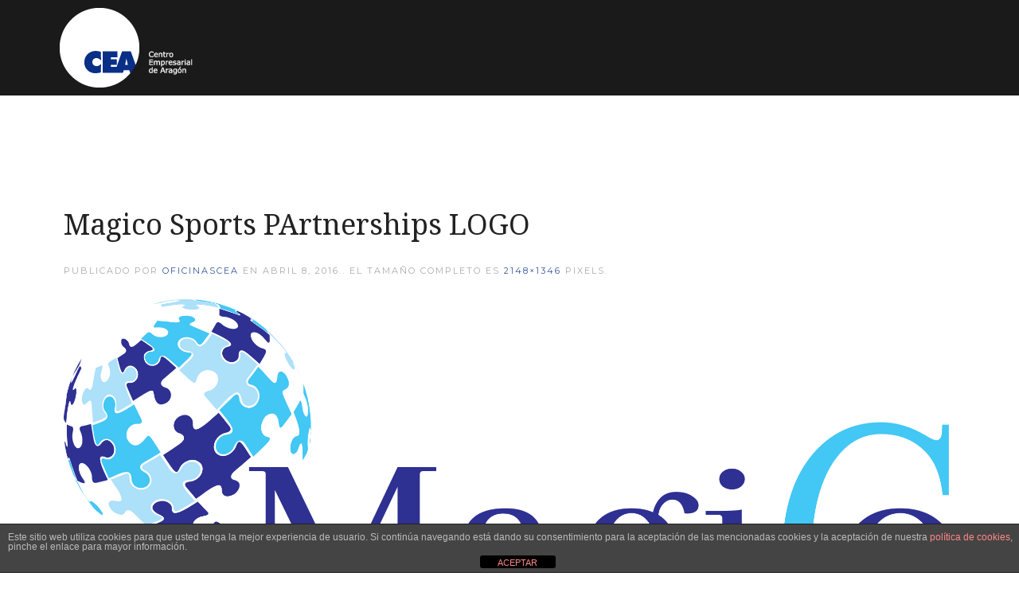

--- FILE ---
content_type: text/html; charset=UTF-8
request_url: https://oficinascea.com/centro-empresarial-aragon-os-agradece-vuestra-confianza/magico-sports-partnerships-logo-2/
body_size: 9373
content:
<!DOCTYPE HTML><html lang="es" dir="ltr"  data-config='{"twitter":1,"plusone":1,"facebook":1,"style":"default"}'><head><meta charset="UTF-8"><meta http-equiv="X-UA-Compatible" content="IE=edge"><meta name="viewport" content="width=device-width, initial-scale=1"><title>Magico Sports PArtnerships LOGO - Oficinas CEA</title><link rel="shortcut icon" href="/wp-content/themes/yoo_avanti_wp/favicon.ico"><link rel="apple-touch-icon-precomposed" href="/wp-content/themes/yoo_avanti_wp/apple_touch_icon.png"><meta name='robots' content='index, follow, max-image-preview:large, max-snippet:-1, max-video-preview:-1' /><link rel="canonical" href="https://oficinascea.com/centro-empresarial-aragon-os-agradece-vuestra-confianza/magico-sports-partnerships-logo-2/" /><meta property="og:locale" content="es_ES" /><meta property="og:type" content="article" /><meta property="og:title" content="Magico Sports PArtnerships LOGO - Oficinas CEA" /><meta property="og:url" content="https://oficinascea.com/centro-empresarial-aragon-os-agradece-vuestra-confianza/magico-sports-partnerships-logo-2/" /><meta property="og:site_name" content="Oficinas CEA" /><meta property="article:modified_time" content="2016-04-08T11:39:26+00:00" /><meta property="og:image" content="https://oficinascea.com/centro-empresarial-aragon-os-agradece-vuestra-confianza/magico-sports-partnerships-logo-2" /><meta property="og:image:width" content="2148" /><meta property="og:image:height" content="1346" /><meta property="og:image:type" content="image/png" /><meta name="twitter:card" content="summary_large_image" /> <script type="application/ld+json" class="yoast-schema-graph">{"@context":"https://schema.org","@graph":[{"@type":"WebPage","@id":"https://oficinascea.com/centro-empresarial-aragon-os-agradece-vuestra-confianza/magico-sports-partnerships-logo-2/","url":"https://oficinascea.com/centro-empresarial-aragon-os-agradece-vuestra-confianza/magico-sports-partnerships-logo-2/","name":"Magico Sports PArtnerships LOGO - Oficinas CEA","isPartOf":{"@id":"https://oficinascea.com/#website"},"primaryImageOfPage":{"@id":"https://oficinascea.com/centro-empresarial-aragon-os-agradece-vuestra-confianza/magico-sports-partnerships-logo-2/#primaryimage"},"image":{"@id":"https://oficinascea.com/centro-empresarial-aragon-os-agradece-vuestra-confianza/magico-sports-partnerships-logo-2/#primaryimage"},"thumbnailUrl":"https://oficinascea.com/wp-content/uploads/Magico-Sports-PArtnerships-LOGO-1.png","datePublished":"2016-04-08T11:04:15+00:00","dateModified":"2016-04-08T11:39:26+00:00","breadcrumb":{"@id":"https://oficinascea.com/centro-empresarial-aragon-os-agradece-vuestra-confianza/magico-sports-partnerships-logo-2/#breadcrumb"},"inLanguage":"es","potentialAction":[{"@type":"ReadAction","target":["https://oficinascea.com/centro-empresarial-aragon-os-agradece-vuestra-confianza/magico-sports-partnerships-logo-2/"]}]},{"@type":"ImageObject","inLanguage":"es","@id":"https://oficinascea.com/centro-empresarial-aragon-os-agradece-vuestra-confianza/magico-sports-partnerships-logo-2/#primaryimage","url":"https://oficinascea.com/wp-content/uploads/Magico-Sports-PArtnerships-LOGO-1.png","contentUrl":"https://oficinascea.com/wp-content/uploads/Magico-Sports-PArtnerships-LOGO-1.png","width":2148,"height":1346},{"@type":"BreadcrumbList","@id":"https://oficinascea.com/centro-empresarial-aragon-os-agradece-vuestra-confianza/magico-sports-partnerships-logo-2/#breadcrumb","itemListElement":[{"@type":"ListItem","position":1,"name":"Portada","item":"https://oficinascea.com/"},{"@type":"ListItem","position":2,"name":"Centro Empresarial de Aragón os agradece vuestra confianza","item":"https://oficinascea.com/centro-empresarial-aragon-os-agradece-vuestra-confianza/"},{"@type":"ListItem","position":3,"name":"Magico Sports PArtnerships LOGO"}]},{"@type":"WebSite","@id":"https://oficinascea.com/#website","url":"https://oficinascea.com/","name":"Oficinas CEA","description":"Centro Empresarial de Aragón","potentialAction":[{"@type":"SearchAction","target":{"@type":"EntryPoint","urlTemplate":"https://oficinascea.com/?s={search_term_string}"},"query-input":"required name=search_term_string"}],"inLanguage":"es"}]}</script>  <script defer src="[data-uri]"></script> <style type="text/css">img.wp-smiley,
img.emoji {
	display: inline !important;
	border: none !important;
	box-shadow: none !important;
	height: 1em !important;
	width: 1em !important;
	margin: 0 0.07em !important;
	vertical-align: -0.1em !important;
	background: none !important;
	padding: 0 !important;
}</style><link rel='stylesheet' id='wp-block-library-css' href='https://oficinascea.com/wp-includes/css/dist/block-library/style.min.css?ver=d13b51e8ae525e3c0763f2ab6bd4c2de' type='text/css' media='all' /><link rel='stylesheet' id='classic-theme-styles-css' href='https://oficinascea.com/wp-includes/css/classic-themes.min.css?ver=d13b51e8ae525e3c0763f2ab6bd4c2de' type='text/css' media='all' /><style id='global-styles-inline-css' type='text/css'>body{--wp--preset--color--black: #000000;--wp--preset--color--cyan-bluish-gray: #abb8c3;--wp--preset--color--white: #ffffff;--wp--preset--color--pale-pink: #f78da7;--wp--preset--color--vivid-red: #cf2e2e;--wp--preset--color--luminous-vivid-orange: #ff6900;--wp--preset--color--luminous-vivid-amber: #fcb900;--wp--preset--color--light-green-cyan: #7bdcb5;--wp--preset--color--vivid-green-cyan: #00d084;--wp--preset--color--pale-cyan-blue: #8ed1fc;--wp--preset--color--vivid-cyan-blue: #0693e3;--wp--preset--color--vivid-purple: #9b51e0;--wp--preset--gradient--vivid-cyan-blue-to-vivid-purple: linear-gradient(135deg,rgba(6,147,227,1) 0%,rgb(155,81,224) 100%);--wp--preset--gradient--light-green-cyan-to-vivid-green-cyan: linear-gradient(135deg,rgb(122,220,180) 0%,rgb(0,208,130) 100%);--wp--preset--gradient--luminous-vivid-amber-to-luminous-vivid-orange: linear-gradient(135deg,rgba(252,185,0,1) 0%,rgba(255,105,0,1) 100%);--wp--preset--gradient--luminous-vivid-orange-to-vivid-red: linear-gradient(135deg,rgba(255,105,0,1) 0%,rgb(207,46,46) 100%);--wp--preset--gradient--very-light-gray-to-cyan-bluish-gray: linear-gradient(135deg,rgb(238,238,238) 0%,rgb(169,184,195) 100%);--wp--preset--gradient--cool-to-warm-spectrum: linear-gradient(135deg,rgb(74,234,220) 0%,rgb(151,120,209) 20%,rgb(207,42,186) 40%,rgb(238,44,130) 60%,rgb(251,105,98) 80%,rgb(254,248,76) 100%);--wp--preset--gradient--blush-light-purple: linear-gradient(135deg,rgb(255,206,236) 0%,rgb(152,150,240) 100%);--wp--preset--gradient--blush-bordeaux: linear-gradient(135deg,rgb(254,205,165) 0%,rgb(254,45,45) 50%,rgb(107,0,62) 100%);--wp--preset--gradient--luminous-dusk: linear-gradient(135deg,rgb(255,203,112) 0%,rgb(199,81,192) 50%,rgb(65,88,208) 100%);--wp--preset--gradient--pale-ocean: linear-gradient(135deg,rgb(255,245,203) 0%,rgb(182,227,212) 50%,rgb(51,167,181) 100%);--wp--preset--gradient--electric-grass: linear-gradient(135deg,rgb(202,248,128) 0%,rgb(113,206,126) 100%);--wp--preset--gradient--midnight: linear-gradient(135deg,rgb(2,3,129) 0%,rgb(40,116,252) 100%);--wp--preset--duotone--dark-grayscale: url('#wp-duotone-dark-grayscale');--wp--preset--duotone--grayscale: url('#wp-duotone-grayscale');--wp--preset--duotone--purple-yellow: url('#wp-duotone-purple-yellow');--wp--preset--duotone--blue-red: url('#wp-duotone-blue-red');--wp--preset--duotone--midnight: url('#wp-duotone-midnight');--wp--preset--duotone--magenta-yellow: url('#wp-duotone-magenta-yellow');--wp--preset--duotone--purple-green: url('#wp-duotone-purple-green');--wp--preset--duotone--blue-orange: url('#wp-duotone-blue-orange');--wp--preset--font-size--small: 13px;--wp--preset--font-size--medium: 20px;--wp--preset--font-size--large: 36px;--wp--preset--font-size--x-large: 42px;--wp--preset--spacing--20: 0.44rem;--wp--preset--spacing--30: 0.67rem;--wp--preset--spacing--40: 1rem;--wp--preset--spacing--50: 1.5rem;--wp--preset--spacing--60: 2.25rem;--wp--preset--spacing--70: 3.38rem;--wp--preset--spacing--80: 5.06rem;--wp--preset--shadow--natural: 6px 6px 9px rgba(0, 0, 0, 0.2);--wp--preset--shadow--deep: 12px 12px 50px rgba(0, 0, 0, 0.4);--wp--preset--shadow--sharp: 6px 6px 0px rgba(0, 0, 0, 0.2);--wp--preset--shadow--outlined: 6px 6px 0px -3px rgba(255, 255, 255, 1), 6px 6px rgba(0, 0, 0, 1);--wp--preset--shadow--crisp: 6px 6px 0px rgba(0, 0, 0, 1);}:where(.is-layout-flex){gap: 0.5em;}body .is-layout-flow > .alignleft{float: left;margin-inline-start: 0;margin-inline-end: 2em;}body .is-layout-flow > .alignright{float: right;margin-inline-start: 2em;margin-inline-end: 0;}body .is-layout-flow > .aligncenter{margin-left: auto !important;margin-right: auto !important;}body .is-layout-constrained > .alignleft{float: left;margin-inline-start: 0;margin-inline-end: 2em;}body .is-layout-constrained > .alignright{float: right;margin-inline-start: 2em;margin-inline-end: 0;}body .is-layout-constrained > .aligncenter{margin-left: auto !important;margin-right: auto !important;}body .is-layout-constrained > :where(:not(.alignleft):not(.alignright):not(.alignfull)){max-width: var(--wp--style--global--content-size);margin-left: auto !important;margin-right: auto !important;}body .is-layout-constrained > .alignwide{max-width: var(--wp--style--global--wide-size);}body .is-layout-flex{display: flex;}body .is-layout-flex{flex-wrap: wrap;align-items: center;}body .is-layout-flex > *{margin: 0;}:where(.wp-block-columns.is-layout-flex){gap: 2em;}.has-black-color{color: var(--wp--preset--color--black) !important;}.has-cyan-bluish-gray-color{color: var(--wp--preset--color--cyan-bluish-gray) !important;}.has-white-color{color: var(--wp--preset--color--white) !important;}.has-pale-pink-color{color: var(--wp--preset--color--pale-pink) !important;}.has-vivid-red-color{color: var(--wp--preset--color--vivid-red) !important;}.has-luminous-vivid-orange-color{color: var(--wp--preset--color--luminous-vivid-orange) !important;}.has-luminous-vivid-amber-color{color: var(--wp--preset--color--luminous-vivid-amber) !important;}.has-light-green-cyan-color{color: var(--wp--preset--color--light-green-cyan) !important;}.has-vivid-green-cyan-color{color: var(--wp--preset--color--vivid-green-cyan) !important;}.has-pale-cyan-blue-color{color: var(--wp--preset--color--pale-cyan-blue) !important;}.has-vivid-cyan-blue-color{color: var(--wp--preset--color--vivid-cyan-blue) !important;}.has-vivid-purple-color{color: var(--wp--preset--color--vivid-purple) !important;}.has-black-background-color{background-color: var(--wp--preset--color--black) !important;}.has-cyan-bluish-gray-background-color{background-color: var(--wp--preset--color--cyan-bluish-gray) !important;}.has-white-background-color{background-color: var(--wp--preset--color--white) !important;}.has-pale-pink-background-color{background-color: var(--wp--preset--color--pale-pink) !important;}.has-vivid-red-background-color{background-color: var(--wp--preset--color--vivid-red) !important;}.has-luminous-vivid-orange-background-color{background-color: var(--wp--preset--color--luminous-vivid-orange) !important;}.has-luminous-vivid-amber-background-color{background-color: var(--wp--preset--color--luminous-vivid-amber) !important;}.has-light-green-cyan-background-color{background-color: var(--wp--preset--color--light-green-cyan) !important;}.has-vivid-green-cyan-background-color{background-color: var(--wp--preset--color--vivid-green-cyan) !important;}.has-pale-cyan-blue-background-color{background-color: var(--wp--preset--color--pale-cyan-blue) !important;}.has-vivid-cyan-blue-background-color{background-color: var(--wp--preset--color--vivid-cyan-blue) !important;}.has-vivid-purple-background-color{background-color: var(--wp--preset--color--vivid-purple) !important;}.has-black-border-color{border-color: var(--wp--preset--color--black) !important;}.has-cyan-bluish-gray-border-color{border-color: var(--wp--preset--color--cyan-bluish-gray) !important;}.has-white-border-color{border-color: var(--wp--preset--color--white) !important;}.has-pale-pink-border-color{border-color: var(--wp--preset--color--pale-pink) !important;}.has-vivid-red-border-color{border-color: var(--wp--preset--color--vivid-red) !important;}.has-luminous-vivid-orange-border-color{border-color: var(--wp--preset--color--luminous-vivid-orange) !important;}.has-luminous-vivid-amber-border-color{border-color: var(--wp--preset--color--luminous-vivid-amber) !important;}.has-light-green-cyan-border-color{border-color: var(--wp--preset--color--light-green-cyan) !important;}.has-vivid-green-cyan-border-color{border-color: var(--wp--preset--color--vivid-green-cyan) !important;}.has-pale-cyan-blue-border-color{border-color: var(--wp--preset--color--pale-cyan-blue) !important;}.has-vivid-cyan-blue-border-color{border-color: var(--wp--preset--color--vivid-cyan-blue) !important;}.has-vivid-purple-border-color{border-color: var(--wp--preset--color--vivid-purple) !important;}.has-vivid-cyan-blue-to-vivid-purple-gradient-background{background: var(--wp--preset--gradient--vivid-cyan-blue-to-vivid-purple) !important;}.has-light-green-cyan-to-vivid-green-cyan-gradient-background{background: var(--wp--preset--gradient--light-green-cyan-to-vivid-green-cyan) !important;}.has-luminous-vivid-amber-to-luminous-vivid-orange-gradient-background{background: var(--wp--preset--gradient--luminous-vivid-amber-to-luminous-vivid-orange) !important;}.has-luminous-vivid-orange-to-vivid-red-gradient-background{background: var(--wp--preset--gradient--luminous-vivid-orange-to-vivid-red) !important;}.has-very-light-gray-to-cyan-bluish-gray-gradient-background{background: var(--wp--preset--gradient--very-light-gray-to-cyan-bluish-gray) !important;}.has-cool-to-warm-spectrum-gradient-background{background: var(--wp--preset--gradient--cool-to-warm-spectrum) !important;}.has-blush-light-purple-gradient-background{background: var(--wp--preset--gradient--blush-light-purple) !important;}.has-blush-bordeaux-gradient-background{background: var(--wp--preset--gradient--blush-bordeaux) !important;}.has-luminous-dusk-gradient-background{background: var(--wp--preset--gradient--luminous-dusk) !important;}.has-pale-ocean-gradient-background{background: var(--wp--preset--gradient--pale-ocean) !important;}.has-electric-grass-gradient-background{background: var(--wp--preset--gradient--electric-grass) !important;}.has-midnight-gradient-background{background: var(--wp--preset--gradient--midnight) !important;}.has-small-font-size{font-size: var(--wp--preset--font-size--small) !important;}.has-medium-font-size{font-size: var(--wp--preset--font-size--medium) !important;}.has-large-font-size{font-size: var(--wp--preset--font-size--large) !important;}.has-x-large-font-size{font-size: var(--wp--preset--font-size--x-large) !important;}
.wp-block-navigation a:where(:not(.wp-element-button)){color: inherit;}
:where(.wp-block-columns.is-layout-flex){gap: 2em;}
.wp-block-pullquote{font-size: 1.5em;line-height: 1.6;}</style><link rel='stylesheet' id='front-estilos-css' href='https://oficinascea.com/wp-content/cache/autoptimize/autoptimize_single_1fd8414e70e6cedd1361f78bd4a7d28f.php?ver=d13b51e8ae525e3c0763f2ab6bd4c2de' type='text/css' media='all' /><link rel='stylesheet' id='contact-form-7-css' href='https://oficinascea.com/wp-content/cache/autoptimize/autoptimize_single_3fd2afa98866679439097f4ab102fe0a.php?ver=5.8.7' type='text/css' media='all' /> <script defer src="[data-uri]"></script> <script defer type='text/javascript' src='https://oficinascea.com/wp-includes/js/jquery/jquery.min.js?ver=3.6.4' id='jquery-core-js'></script> <script defer type='text/javascript' src='https://oficinascea.com/wp-includes/js/jquery/jquery-migrate.min.js?ver=3.4.0' id='jquery-migrate-js'></script> <script defer id="front-principal-js-extra" src="[data-uri]"></script> <script defer type='text/javascript' src='https://oficinascea.com/wp-content/cache/autoptimize/autoptimize_single_9a75e93ce2d0b98e7d99a549a64c2f9c.php?ver=d13b51e8ae525e3c0763f2ab6bd4c2de' id='front-principal-js'></script> <script defer type='text/javascript' src='https://oficinascea.com/wp-content/cache/autoptimize/autoptimize_single_b3a5d94c8530d60fc3b23588cf6c57d2.php?ver=d13b51e8ae525e3c0763f2ab6bd4c2de' id='uikit2-js'></script> <script defer type='text/javascript' src='https://oficinascea.com/wp-content/cache/autoptimize/autoptimize_single_8fd8078bff2f9407f975a6c72e94fe4c.php?ver=d13b51e8ae525e3c0763f2ab6bd4c2de' id='wk-scripts-js'></script> <link rel="https://api.w.org/" href="https://oficinascea.com/wp-json/" /><link rel="alternate" type="application/json" href="https://oficinascea.com/wp-json/wp/v2/media/259" /><link rel="EditURI" type="application/rsd+xml" title="RSD" href="https://oficinascea.com/xmlrpc.php?rsd" /><link rel="wlwmanifest" type="application/wlwmanifest+xml" href="https://oficinascea.com/wp-includes/wlwmanifest.xml" /><link rel='shortlink' href='https://oficinascea.com/?p=259' /><link rel="alternate" type="application/json+oembed" href="https://oficinascea.com/wp-json/oembed/1.0/embed?url=https%3A%2F%2Foficinascea.com%2Fcentro-empresarial-aragon-os-agradece-vuestra-confianza%2Fmagico-sports-partnerships-logo-2%2F" /><link rel="alternate" type="text/xml+oembed" href="https://oficinascea.com/wp-json/oembed/1.0/embed?url=https%3A%2F%2Foficinascea.com%2Fcentro-empresarial-aragon-os-agradece-vuestra-confianza%2Fmagico-sports-partnerships-logo-2%2F&#038;format=xml" /> <script type="text/javascript">(function(url){
	if(/(?:Chrome\/26\.0\.1410\.63 Safari\/537\.31|WordfenceTestMonBot)/.test(navigator.userAgent)){ return; }
	var addEvent = function(evt, handler) {
		if (window.addEventListener) {
			document.addEventListener(evt, handler, false);
		} else if (window.attachEvent) {
			document.attachEvent('on' + evt, handler);
		}
	};
	var removeEvent = function(evt, handler) {
		if (window.removeEventListener) {
			document.removeEventListener(evt, handler, false);
		} else if (window.detachEvent) {
			document.detachEvent('on' + evt, handler);
		}
	};
	var evts = 'contextmenu dblclick drag dragend dragenter dragleave dragover dragstart drop keydown keypress keyup mousedown mousemove mouseout mouseover mouseup mousewheel scroll'.split(' ');
	var logHuman = function() {
		if (window.wfLogHumanRan) { return; }
		window.wfLogHumanRan = true;
		var wfscr = document.createElement('script');
		wfscr.type = 'text/javascript';
		wfscr.async = true;
		wfscr.src = url + '&r=' + Math.random();
		(document.getElementsByTagName('head')[0]||document.getElementsByTagName('body')[0]).appendChild(wfscr);
		for (var i = 0; i < evts.length; i++) {
			removeEvent(evts[i], logHuman);
		}
	};
	for (var i = 0; i < evts.length; i++) {
		addEvent(evts[i], logHuman);
	}
})('//oficinascea.com/?wordfence_lh=1&hid=AE68EC5018DD9411879A641CFE61CC41');</script><link rel="stylesheet" href="https://oficinascea.com/wp-content/cache/autoptimize/autoptimize_single_1c02bfa7cd88df72f14f0bb0e282caa7.php"><link rel="stylesheet" href="https://oficinascea.com/wp-content/cache/autoptimize/autoptimize_single_c01aa8a9435503a444690a1bf1fde607.php"> <script defer src="https://oficinascea.com/wp-content/cache/autoptimize/autoptimize_single_7fc417a43e3709fe0ddf29146a84411c.php"></script> <script defer src="https://oficinascea.com/wp-content/cache/autoptimize/autoptimize_single_957de82b7f4a7b34a9685ed4e7544db6.php"></script> <script defer src="https://oficinascea.com/wp-content/cache/autoptimize/autoptimize_single_0ed2d0acbf043f7d927a205c47eab9aa.php"></script> <script defer src="https://oficinascea.com/wp-content/cache/autoptimize/autoptimize_single_785b5d7976e9866f22e7c8bbf1db8aa2.php"></script> <script defer src="https://oficinascea.com/wp-content/cache/autoptimize/autoptimize_single_00926ad8dbba17aa53613040fdc3c081.php"></script> <script defer src="https://oficinascea.com/wp-content/cache/autoptimize/autoptimize_single_feccf97cf7be343f82640062d309b5a3.php"></script> <script defer src="https://oficinascea.com/wp-content/cache/autoptimize/autoptimize_single_81fdf745deec14cc6eeeef86707e8884.php"></script> <script defer src="https://oficinascea.com/wp-content/cache/autoptimize/autoptimize_single_085bc8d65701b5cb6ff2247dca3f8266.php"></script> <script defer src="https://oficinascea.com/wp-content/cache/autoptimize/autoptimize_single_839f3767bf6039a93ee50e4ecfad3869.php"></script> <script defer src="https://oficinascea.com/wp-content/cache/autoptimize/autoptimize_single_8fc75feffea6880b80178e73bad81b1c.php"></script> </head><body class="attachment attachment-template-default single single-attachment postid-259 attachmentid-259 attachment-png tm-isblog wp-attachment-single tm-navbar-sticky tm-footer-fixed  tm-header-offset "><div id="tm-header" class="tm-block-header"><div class="tm-navbar-wrapper tm-navbar-wrapper-animate" data-uk-sticky="{media: 767,top: -250,clsinactive: 'tm-navbar-wrapper'}"><div class="tm-navbar uk-navbar"><div class="uk-container uk-container-center tm-navbar-container"><div class="tm-navbar-left uk-flex uk-flex-middle"> <a class="uk-navbar-brand uk-flex uk-flex-middle uk-hidden-small" href="https://oficinascea.com"><img src="/wp-content/uploads/CEA_logo_1.png" width="auto" alt="Logo"></a> <a class="tm-logo-small uk-visible-small" href="https://oficinascea.com"><img src="/wp-content/uploads/CEA_logo_1.png" height="125px" width="125px" alt="Oficinas CEA"></a></div><div class="tm-navbar-center uk-flex uk-flex-center uk-hidden-small uk-hidden-medium"></div><div class="tm-navbar-right uk-flex uk-flex-middle"> <a href="#offcanvas" class="uk-navbar-toggle uk-hidden-large" data-uk-offcanvas></a></div></div></div></div></div><div id="tm-main" class="tm-block-main uk-block uk-block-default uk-block-large " ><div class="uk-container uk-container-center"><div class="tm-middle uk-grid" data-uk-grid-match data-uk-grid-margin><div class="tm-main uk-width-medium-1-1"><main id="tm-content" class="tm-content"><article class="uk-article"><h1 class="uk-article-title">Magico Sports PArtnerships LOGO</h1><p class="uk-article-meta"> Publicado por <a href="https://oficinascea.com/author/oficinascea/" title="oficinascea">oficinascea</a> en <time datetime="2016-04-08">abril 8, 2016</time>..  El tamaño completo es <a href="https://oficinascea.com/wp-content/uploads/Magico-Sports-PArtnerships-LOGO-1.png" title="Abrir imagen a tamaño completo.">2148&times;1346</a> pixels.</p><p><a href="https://oficinascea.com/wp-content/uploads/Magico-Sports-PArtnerships-LOGO-1.png" title="Magico Sports PArtnerships LOGO"><img width="2148" height="1346" src="https://oficinascea.com/wp-content/uploads/Magico-Sports-PArtnerships-LOGO-1.png" class="attachment-full-size size-full-size" alt="" decoding="async" loading="lazy" /></a></p></article></main></div></div></div></div><div id="tm-bottom-d" class="tm-block-bottom-d uk-block uk-block-muted tm-block-fullwidth uk-block-large " ><div class="uk-container uk-container-center"><section class="tm-bottom-d uk-grid" data-uk-grid-match="{target:'> div > .uk-panel'}" data-uk-grid-margin><div class="uk-width-1-1"><div class="uk-panel widget_text"><h2 style="text-align: center" class="margen-mapa-blog">Nuestras oficinas</h2><div class="container"><div class="forcewidth"><div class="container"> <script type="widgetkit/map" data-id="wk-map696cb991e7157" data-class=" uk-img-preserve" data-style="width:auto;height:400px;">{"width":"auto","height":"400","maptypeid":"roadmap","maptypecontrol":false,"mapctrl":true,"zoom":"16","marker":2,"marker_icon":"","markercluster":false,"popup_max_width":300,"zoomwheel":false,"draggable":false,"directions":false,"disabledefaultui":true,"styler_invert_lightness":false,"styler_hue":"","styler_saturation":0,"styler_lightness":0,"styler_gamma":0,"media":false,"image_width":"auto","image_height":"auto","media_align":"top","media_width":"1-2","media_breakpoint":"medium","media_border":"none","media_overlay":"icon","overlay_animation":"fade","media_animation":"scale","title":true,"content":true,"social_buttons":true,"title_size":"h3","text_align":"left","link":true,"link_style":"button","link_text":"Read more","link_target":false,"class":"","markers":[{"lat":41.6416144,"lng":-0.9100358,"icon":"","title":null,"content":""}],"directionsText":"Get Directions"}</script> </div></div></div><div id="contacto"></div></div></div></section></div></div><div id="tm-footer" class="tm-block-footer tm-footer-centered uk-contrast"><div class="uk-container uk-container-center uk-flex uk-flex-middle uk-flex-center uk-height-1-1 uk-width-1-1"><footer class="tm-footer uk-text-center"><div class="uk-panel widget_text"><div id="contacto"></div><p class="tm-brand"> <a href="http://oficinascea.com/" target="_blank" title="centro empresarial de Aragón" rel="noopener">Centro Empresarial de Aragón</a></p><p> <span itemprop="description">Alquiler de oficinas en Zaragoza</span></br> <span itemprop="address" itemscope itemtype="http://schema.org/PostalAddress"> <span itemprop="streetAddress">Avda. Gómez Laguna 25</span></br> <span itemprop="postalCode">50009</span>, <span itemprop="addressLocality">Zaragoza</span>, <span itemprop="addressRegion">Aragón</span> </span> <span itemprop="address" itemscope itemtype="http://schema.org/ContactPoint"> <br>Teléfono <span itemprop="telephone">876 440 270</span></br> E-mail <span itemprop="email">cea@centroempresarialdearagon.com</span></br> </span> Desarrollo realizado por <a href="https://www.orix.es/diseno-web-en-zaragoza" target="_blank" title="páginas web Zaragoza" rel="noopener">Orix Páginas Web en Zaragoza</a></br></div><p> Atención al cliente: 8am - 8pm</p></p> </br> <br></div><div class="uk-panel widget_nav_menu"><ul class="uk-subnav uk-subnav-line uk-flex-center"><li><a href="https://oficinascea.com/aviso-legal/" class="">Aviso Legal</a></li><li><a href="https://oficinascea.com/politica-de-cookies/" class="">Política de cookies</a></li></ul></div> <a id="tm-anchor-bottom" class="tm-totop-scroller" data-uk-smooth-scroll href="#"></a></footer></div></div><div id="offcanvas" class="uk-offcanvas"><div class="uk-offcanvas-bar uk-offcanvas-bar-flip"><ul class="uk-nav uk-nav-offcanvas"><li><a href="https://oficinascea.com/" class="">Inicio</a></li><li><a href="https://oficinascea.com/las-personas-del-cea/" class="">Comunidad</a></li><li><a href="#por-que-cea" class="">Por qué CEA</a></li><li><a href="#Tarifas" class="">Tarifas</a></li><li><a href="#instalaciones" class="">Instalaciones</a></li><li><a href="#contacto" class="">Contacto</a></li><li><a href="https://oficinascea.com/blog/" class="">Blog</a></li></ul></div></div><div class="cdp-cookies-alerta  cdp-solapa-ocultar cdp-cookies-textos-izq cdp-cookies-tema-gris"><div class="cdp-cookies-texto"><p style="font-size:12px !important;line-height:12px !important">Este sitio web utiliza cookies para que usted tenga la mejor experiencia de usuario. Si continúa navegando está dando su consentimiento para la aceptación de las mencionadas cookies y la aceptación de nuestra <a href="https://oficinascea.com/politica-de-cookies/" style="font-size:12px !important;line-height:12px !important">política de cookies</a>, pinche el enlace para mayor información.</p> <a href="javascript:;" class="cdp-cookies-boton-cerrar">ACEPTAR</a></div> <a class="cdp-cookies-solapa">Aviso de cookies</a></div> <script defer type='text/javascript' src='https://oficinascea.com/wp-content/cache/autoptimize/autoptimize_single_a53a916adf48efefd5a2aa0861ebbc07.php?ver=5.8.7' id='swv-js'></script> <script defer id="contact-form-7-js-extra" src="[data-uri]"></script> <script defer type='text/javascript' src='https://oficinascea.com/wp-content/cache/autoptimize/autoptimize_single_83a062cf6545b990c13b4398035a29d0.php?ver=5.8.7' id='contact-form-7-js'></script> <script defer id="page-scroll-to-id-plugin-script-js-extra" src="[data-uri]"></script> <script defer type='text/javascript' src='https://oficinascea.com/wp-content/plugins/page-scroll-to-id/js/page-scroll-to-id.min.js?ver=1.7.9' id='page-scroll-to-id-plugin-script-js'></script> <script>(function(i,s,o,g,r,a,m){i['GoogleAnalyticsObject']=r;i[r]=i[r]||function(){
  (i[r].q=i[r].q||[]).push(arguments)},i[r].l=1*new Date();a=s.createElement(o),
  m=s.getElementsByTagName(o)[0];a.async=1;a.src=g;m.parentNode.insertBefore(a,m)
  })(window,document,'script','//www.google-analytics.com/analytics.js','ga');

  ga('create', 'UA-6494047-23', 'auto');
  ga('send', 'pageview');</script> </body></html>

--- FILE ---
content_type: text/css; charset=utf-8
request_url: https://oficinascea.com/wp-content/cache/autoptimize/autoptimize_single_c01aa8a9435503a444690a1bf1fde607.php
body_size: 947
content:
.home>#tm-bottom-a{background-image:none !important}@media (max-width:480px){#tm-header .tm-slideshow-content-panel{margin-top:50px !important}}@media (max-width:767px) and (min-width:481px){#tm-header .tm-slideshow-content-panel{width:100% !important;margin-left:0 !important}}#tm-header .tm-slideshow-content-panel{background-color:rgba(255,255,255,.5);margin-left:-25%}.texto-slide{padding:0 20px}.tm-slideshow-content-panel>p{text-align:center}body{font-family:'Montserrat',Helvetica,Arial,sans-serif}.wpcf7-text{width:100%;height:20px;padding:5px;margin-bottom:-5px;max-width:300px}@media (max-width:480px){.wpcf7-text{max-width:75%}}.boton-formulario{width:40%;height:45px;background-color:#fff;border:none;font-weight:bolder}.boton-contacta{padding:15px;background-color:#fff;border-radius:10px;color:#000}@media (min-width:798px){.uk-panel-body{margin-left:50px}}.uk-slidenav-position>.uk-slidenav{color:#365797 !important;font-weight:bolder}.uk-button{background-color:#000}.tm-block-top-a{background-color:#af9a7d}.uk-panel-body{padding:40px;margin-top:-50px;margin-left:10px !important}.uk-panel-body>.uk-slideshow{width:100%;height:470px !important}@media (max-width:480px){.caja-formulario{padding:5px !important}}#tm-top-d{background-color:#1a1a1a}#tm-bottom-b{background-color:#1a1a1a;height:200px}#tm-bottom-d>.uk-container>.tm-bottom-d>.uk-width-1-1>.uk-panel>.margen-mapa-blog{margin-top:50px}.desde-precios{font-size:12px;vertical-align:top;text-align:left}.forcewidth{position:relative;width:100vw;height:100%;left:calc(-50vw + 50%)}.tm-navbar{padding:10px !important}.uk-heading-large{font-size:90px}.tm-navbar-wrapper{border-width:0 !important}#tm-footer{position:static}.page,.category{padding-bottom:0}.category>#tm-footer>.uk-container>.tm-footer>.tm-footer-center{display:none !important}@media (min-width:1221px){.category>#tm-footer>.uk-container>.tm-footer>.tm-footer-right>.uk-panel{padding-right:10% !important;right:20%;padding-bottom:30%}}@media (max-width:1220px) and (min-width:960px){.category>#tm-footer>.uk-container>.tm-footer>.tm-footer-right>.uk-panel{right:20% !important;padding-bottom:30%}}@media (max-width:959px){.category>#tm-footer>.uk-container>.tm-footer>.tm-footer-right>.uk-panel{padding-right:0 !important;padding-bottom:30%}.video-form{display:none !important}}#tm-bottom-c{padding-bottom:20px}#tm-bottom-d{border-top:none}.home>#tm-bottom-a>.uk-container>.tm-bottom-a>.uk-width-1-1>.uk-panel>.uk-h1{font-size:4em !important}.category>#tm-header>.uk-sticky-placeholder>.tm-navbar-wrapper>.tm-navbar>.uk-container>.tm-navbar-center>.uk-navbar-nav>li a[href="#tm-top-c"],.category>#tm-header>.uk-sticky-placeholder>.tm-navbar-wrapper-animate>.tm-navbar>.uk-container>.tm-navbar-center>.uk-navbar-nav>li a[href="#tm-top-c"]{display:none !important}.tm-gallery-avanti div:nth-child(4) .uk-overlay .uk-h4.uk-margin-small,.tm-gallery-avanti div:nth-child(3n):not(:nth-child(6n)) .uk-overlay .uk-h4.uk-margin-small{color:#fff}#tm-top-d{padding:35px 0 !important}.botones-tarifas{background-color:#000;padding:5px 15px;border-radius:10px;color:#fff}a{color:#365797}#tm-header .tm-navbar-wrapper-animate{position:fixed !important}@media(max-width:768px){.tm-header-container>.uk-panel>.tm-slideshow-avanti,section.tm-top-a{display:none !important}.home>#tm-top-c{margin-top:100px}iframe{width:100% !important}}.home>#tm-top-c{padding-top:50px}

--- FILE ---
content_type: text/plain
request_url: https://www.google-analytics.com/j/collect?v=1&_v=j102&a=588531766&t=pageview&_s=1&dl=https%3A%2F%2Foficinascea.com%2Fcentro-empresarial-aragon-os-agradece-vuestra-confianza%2Fmagico-sports-partnerships-logo-2%2F&ul=en-us%40posix&dt=Magico%20Sports%20PArtnerships%20LOGO%20-%20Oficinas%20CEA&sr=1280x720&vp=1280x720&_u=IEBAAEABAAAAACAAI~&jid=1529788545&gjid=1682172984&cid=6696172.1768733076&tid=UA-6494047-23&_gid=940783578.1768733076&_r=1&_slc=1&z=1536389690
body_size: -451
content:
2,cG-YEV5R192N6